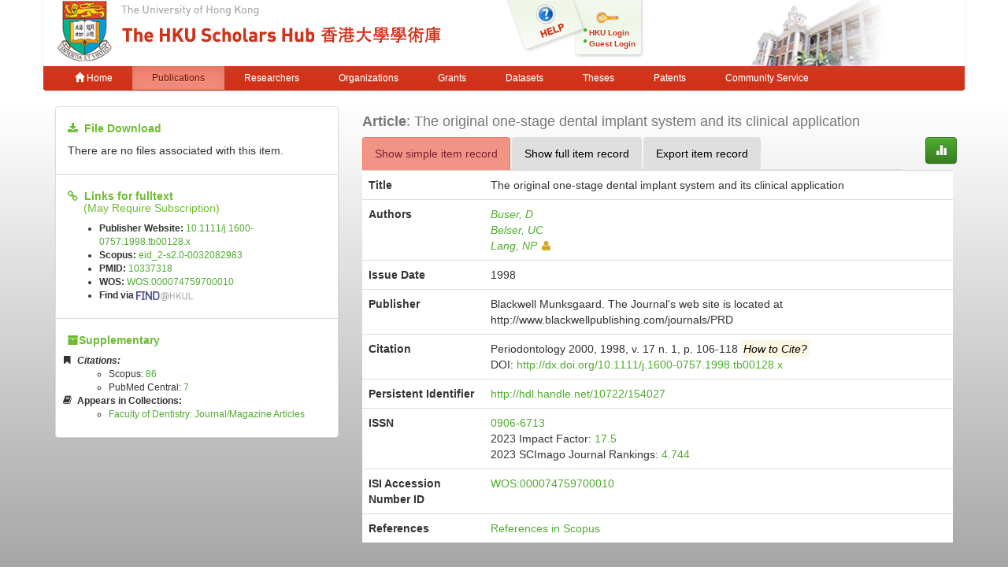

--- FILE ---
content_type: text/html;charset=UTF-8
request_url: https://repository.hku.hk/handle/10722/154027
body_size: 6625
content:



















<!DOCTYPE html>
<html>
    <head>
        <title>HKU Scholars Hub: The original one-stage dental implant system and its clinical application</title>
	<meta http-equiv="X-UA-Compatible" content="IE=edge" />
        <meta http-equiv="Content-Type" content="text/html; charset=UTF-8" />
        <meta name="Generator" content="DSpace CRIS-5.3.1-SNAPSHOT" />
        <meta name="viewport" content="width=device-width, initial-scale=1.0">
        <link rel="shortcut icon" href="/favicon.ico" type="image/x-icon"/>
	    <link rel="stylesheet" href="/static/css/jquery-ui-1.10.3.custom/redmond/jquery-ui-1.10.3.custom.css" type="text/css" />
       <link href="/css/jdyna.css" type="text/css" rel="stylesheet" />
	    <link rel="stylesheet" href="/static/css/bootstrap/bootstrap.min.css" type="text/css" />
	    <link rel="stylesheet" href="/static/css/bootstrap/bootstrap-theme.min.css" type="text/css" />
	    <link href="/static/css/font-awesome/css/font-awesome.min.css" rel="stylesheet">
		<link href="/static/css/jstree/themes/default/style.min.css" rel="stylesheet"/>
	    <link rel="stylesheet" href="/static/css/bootstrap/dspace-theme.css" type="text/css" />
	    <link href="/css/hub.css" type="text/css" rel="stylesheet" />

        <link rel="search" type="application/opensearchdescription+xml" href="/open-search/description.xml" title="DSpace"/>


<link rel="schema.DCTERMS" href="http://purl.org/dc/terms/" />
<link rel="schema.DC" href="http://purl.org/dc/elements/1.1/" />
<meta name="DC.creator" content="Buser, D" xml:lang="en_US" />
<meta name="DC.creator" content="Belser, UC" xml:lang="en_US" />
<meta name="DC.creator" content="Lang, NP" xml:lang="en_US" />
<meta name="DCTERMS.dateAccepted" content="2012-08-08T08:22:52Z" scheme="DCTERMS.W3CDTF" />
<meta name="DCTERMS.available" content="2012-08-08T08:22:52Z" scheme="DCTERMS.W3CDTF" />
<meta name="DCTERMS.issued" content="1998" xml:lang="en_US" scheme="DCTERMS.W3CDTF" />
<meta name="DCTERMS.bibliographicCitation" content="Periodontology 2000, 1998, v. 17 n. 1, p. 106-118" xml:lang="en_US" />
<meta name="DC.identifier" content="0906-6713" xml:lang="en_US" />
<meta name="DC.identifier" content="http://hdl.handle.net/10722/154027" scheme="DCTERMS.URI" />
<meta name="DC.language" content="eng" xml:lang="en_US" />
<meta name="DC.publisher" content="Blackwell Munksgaard. The Journal's web site is located at http://www.blackwellpublishing.com/journals/PRD" xml:lang="en_US" />
<meta name="DCTERMS.isPartOf" content="Periodontology 2000" xml:lang="en_US" />
<meta name="DC.subject" content="Cuspid" xml:lang="en_US" scheme="DCTERMS.MESH" />
<meta name="DC.subject" content="Dental Implantation, Endosseous - Methods" xml:lang="en_US" scheme="DCTERMS.MESH" />
<meta name="DC.subject" content="Dental Implants" xml:lang="en_US" scheme="DCTERMS.MESH" />
<meta name="DC.subject" content="Dental Implants, Single-Tooth" xml:lang="en_US" scheme="DCTERMS.MESH" />
<meta name="DC.subject" content="Dental Prosthesis Design" xml:lang="en_US" scheme="DCTERMS.MESH" />
<meta name="DC.subject" content="Humans" xml:lang="en_US" scheme="DCTERMS.MESH" />
<meta name="DC.subject" content="Incisor" xml:lang="en_US" scheme="DCTERMS.MESH" />
<meta name="DC.subject" content="Jaw, Edentulous - Surgery" xml:lang="en_US" scheme="DCTERMS.MESH" />
<meta name="DC.subject" content="Patient Care Planning" xml:lang="en_US" scheme="DCTERMS.MESH" />
<meta name="DC.title" content="The original one-stage dental implant system and its clinical application" xml:lang="en_US" />
<meta name="DC.type" content="Article" xml:lang="en_US" />
<meta name="DC.identifier" content="Lang, NP:nplang@hkucc.hku.hk" xml:lang="en_US" />
<meta name="DC.identifier" content="Lang, NP=rp00031" xml:lang="en_US" />
<meta name="DC.description" content="link_to_subscribed_fulltext" xml:lang="en_US" />
<meta name="DC.identifier" content="10.1111/j.1600-0757.1998.tb00128.x" />
<meta name="DC.identifier" content="10337318" />
<meta name="DC.identifier" content="eid_2-s2.0-0032082983" xml:lang="en_US" />
<meta name="DC.relation" content="http://www.scopus.com/mlt/select.url?eid=2-s2.0-0032082983&amp;selection=ref&amp;src=s&amp;origin=recordpage" xml:lang="en_US" />
<meta name="DC.identifier" content="17" xml:lang="en_US" />
<meta name="DC.identifier" content="1" xml:lang="en_US" />
<meta name="DC.identifier" content="106" xml:lang="en_US" />
<meta name="DC.identifier" content="118" xml:lang="en_US" />
<meta name="DC.identifier" content="WOS:000074759700010" />
<meta name="DC.publisher" content="Denmark" xml:lang="en_US" />
<meta name="DC.identifier" content="Buser, D=7006034952" xml:lang="en_US" />
<meta name="DC.identifier" content="Belser, UC=35614703700" xml:lang="en_US" />
<meta name="DC.identifier" content="Lang, NP=7201577367" xml:lang="en_US" />
<meta name="DC.identifier" content="0906-6713" />

<meta name="citation_keywords" content="Article" />
<meta name="citation_title" content="The original one-stage dental implant system and its clinical application" />
<meta name="citation_issn" content="0906-6713" />
<meta name="citation_publisher" content="Blackwell Munksgaard. The Journal's web site is located at http://www.blackwellpublishing.com/journals/PRD" />
<meta name="citation_author" content="Buser, D" />
<meta name="citation_author" content="Belser, UC" />
<meta name="citation_author" content="Lang, NP" />
<meta name="citation_date" content="1998" />
<meta name="citation_abstract_html_url" content="http://hub.hku.hk/handle/10722/154027" />


        
	
	<script src="https://cdnjs.cloudflare.com/ajax/libs/jquery/3.7.1/jquery.min.js" integrity="sha512-v2CJ7UaYy4JwqLDIrZUI/4hqeoQieOmAZNXBeQyjo21dadnwR+8ZaIJVT8EE2iyI61OV8e6M8PP2/4hpQINQ/g==" crossorigin="anonymous" referrerpolicy="no-referrer"></script>
	<script type='text/javascript' src='/static/js/jquery/jquery-ui-1.10.3.custom.min.js'></script>
	<script type='text/javascript' src='/static/js/bootstrap/bootstrap.min.js'></script>
	<script type='text/javascript' src='/static/js/holder.js'></script>
	<script type="text/javascript" src="/utils.js"></script>
    <script type="text/javascript" src="/static/js/choice-support.js"> </script>
    <script type="text/javascript" src="/js/jdyna/jdyna.js"></script>
	<script type='text/javascript'>
		var j = jQuery.noConflict();
		var $ = jQuery.noConflict();
		var JQ = j;
		dspaceContextPath = "";
j(function() { j('.authority-disabled').prop('title', 'Departed HKU Researcher');});
	</script>
    
    
        <script type="text/javascript">
            var _gaq = _gaq || [];
            _gaq.push(['_setAccount', 'UA-6733285-2']);
            _gaq.push(['_trackPageview']);

            (function() {
                var ga = document.createElement('script'); ga.type = 'text/javascript'; ga.async = true;
                ga.src = ('https:' == document.location.protocol ? 'https://ssl' : 'http://www') + '.google-analytics.com/ga.js';
                var s = document.getElementsByTagName('script')[0]; s.parentNode.insertBefore(ga, s);
            })();
        </script>

	<!-- Google tag (gtag.js) -->
	<script async src="https://www.googletagmanager.com/gtag/js?id=G-0TT4RMKZRY"></script>
	<script>
		window.dataLayer = window.dataLayer || [];
		function gtag(){dataLayer.push(arguments);}
		gtag('js', new Date());

		gtag('config', 'G-0TT4RMKZRY');
	</script>
    
		<script type="text/javascript" src="https://d1bxh8uas1mnw7.cloudfront.net/assets/embed.js"></script>
<script><!--
var jQ = jQuery.noConflict();
jQ(function() {
	jQ('li[data-target]').each(function() {
		var node = jQ(this);
		jQ.getJSON(node.attr('data-target'), function(data) {
			if (parseInt(data['citations']) > 0) {
				node.find('a').html(data['citations']);
				node.find('a').prop('href', data['url']);
				node.removeClass('hidden');
				node.parent().closest('li').removeClass('hidden');
			}
		});
	});
	jQ('[data-toggle="popover"]').popover();
});
-->
</script>
		
    

<!-- HTML5 shim and Respond.js IE8 support of HTML5 elements and media queries -->
<!--[if lt IE 9]>
  <script src="/static/js/html5shiv.js"></script>
  <script src="/static/js/respond.min.js"></script>
<![endif]-->
    </head>

    
    
    <body class="undernavigation">
<a class="sr-only" href="#content">Skip navigation</a>
<header class="navbar-fixed-top">    
    
            <div class="container navbar navbar-default">
                























<div class="row" style="background-color: white" id="hku_brand">
<div class="col-md-6 col-sm-8 col-xs-12">
	<a href="/"><img class="img img-responsive" src="/image/hku-logo.jpg" /></a>
</div>
<div class="col-md-3 hidden-sm hidden-xs" style="background: url('/image/login.png') no-repeat;">
<a style="top: 29px; left: 48px; position: absolute;" href="/help.jsp">&nbsp;&nbsp;&nbsp;&nbsp;&nbsp;&nbsp;&nbsp;</a>
<ul class="small fa-ul" style="margin-top: 35px; margin-left: 93px;">

	<li class="small"><i class="fa fa-li fa-circle"></i><a href="/cris/login">HKU Login</a></li>
	<li class="small"><i class="fa fa-li fa-circle"></i><a href="/password-login">Guest Login</a></li>

</ul>
</div>
<div class="col-md-3 col-sm-4 hidden-xs">
	<img class="img img-responsive" src="/image/hku.jpg" />
</div>
</div>

       <div class="navbar-header">
         <button type="button" class="navbar-toggle" data-toggle="collapse" data-target=".navbar-collapse">
           <span class="icon-bar"></span>
           <span class="icon-bar"></span>
           <span class="icon-bar"></span>
         </button>
       </div>
       <nav class="collapse navbar-collapse bs-navbar-collapse" role="navigation">
         <ul class="nav navbar-nav small">
           <li class=""><a href="/"><span class="glyphicon glyphicon-home"></span> Home</a></li>
<li class="active"><a href="/advanced-search?location=publication">Publications</a></li>
<li class="" id="researcher-menu"><a href="/advanced-search?location=crisrp">Researchers</a>
        <ul class="dropdown-menu navbar-default">
                <li><a href="/advanced-search?location=crisrp">Staff</a></li>
                <li><a href="/advanced-search?location=crisrpg">Research Postgraduates</a></li>
        </ul>
</li>
<li class=""><a href="/advanced-search?location=crisou">Organizations</a></li>
<li class=""><a href="/advanced-search?location=crisproject">Grants</a></li>
<li class="" id="dataset-menu"><a href="/advanced-search?location=crisdataset">Datasets</a>
        <ul class="dropdown-menu navbar-default">
                <li><a href="https://hku.figshare.com">Deposit Data</a></li>
                <li><a href="//lib.hku.hk/researchdata">HKUL Research Data Management</a></li>
        </ul>
</li>
<li class=""><a href="/advanced-search?location=thesis">Theses</a></li>
<li class=""><a href="/advanced-search?location=patent">Patents</a></li>
<li class=""><a href="/advanced-search?location=criscommunityservice">Community Service</a></li>
          
       </ul>
	<ul class="nav navbar-nav pull-right small">


	</ul>
    </nav>

            </div>

</header>

<main id="content" role="main">
                



        
<div class="container">
		









































		
		
		
<div class="row">
<div class="col-md-4">

<div class="list-group">
<div class="list-group-item">
<h5><i class="fa fa-download"></i>&nbsp;&nbsp;<strong>File Download</strong></h5>

<p>There are no files associated with this item.</p>

</div>


<div class="list-group-item">
<h5 style="margin-bottom: 0px;"><i class="fa fa-link"></i>&nbsp;&nbsp;<strong>Links for fulltext</strong></h5>
<h5 style="margin-top: 0px;">&nbsp;&nbsp;&nbsp;&nbsp;&nbsp;(May Require Subscription)</h5>
<ul class="small"><li><strong>Publisher Website:</strong>&nbsp;<a href="http://dx.doi.org/10.1111%2Fj.1600-0757.1998.tb00128.x">10.1111/j.1600-0757.1998.tb00128.x</a></li>

<li><strong>Scopus:</strong>&nbsp;<a href="http://www.scopus.com/inward/record.url?partnerID=x8ErFbHU&amp;eid=2-s2.0-0032082983">eid_2-s2.0-0032082983</a></li>

<li><strong>PMID:</strong>&nbsp;<a href="http://ncbi.nlm.nih.gov/pubmed/10337318">10337318</a></li>

<li><strong>WOS:</strong>&nbsp;<a href="http://gateway.isiknowledge.com/gateway/Gateway.cgi?GWVersion=2&amp;SrcApp=PARTNER_APP&amp;SrcAuth=LinksAMR&amp;DestLinkType=FullRecord&amp;DestApp=ALL_WOS&amp;KeyUT=000074759700010">WOS:000074759700010</a></li>

<li><strong>Find via</strong>&nbsp;<a href="https://julac.hosted.exlibrisgroup.com/openurl/HKU_ALMA/SERVICES_PAGE?sid=HKU:IR&amp;issn=0906-6713&amp;date=1998&amp;atitle=The+original+one-stage+dental+implant+system+and+its+clinical+application"><img style="height: 1em;" src="/image/find_at_hkul.jpg" alt="Find It@HKUL"></a></li></ul>
</div>


<div class="list-group-item">
<h5><i class="fa fa-archive"></i><strong>Supplementary</strong></h5>
<ul class="small fa-ul">

<li class="hidden">
<i class="fa fa-li fa-bookmark"></i><strong><em>Citations:</em></strong>
<ul>
<li class="hidden" data-target="/json/scopus?handle=10722/154027">Scopus:&nbsp;<a href="#">0</a></li>
<li class="hidden" data-target="/json/isi?handle=10722/154027">Web of Science:&nbsp;<a href="#">0</a></li>
<li class="hidden" data-target="/json/pubmed?handle=10722/154027">PubMed Central:&nbsp;<a href="#">0</a></li>
</ul>
</li>
<li><i class="fa fa-li fa-book"></i><strong>Appears in Collections:</strong>
<ul>

<li><a href="/handle/10722/38706">Faculty of Dentistry: Journal/Magazine Articles</a></li>

</ul>
</li>
</ul>


<div class="altmetric-embed" data-badge-type="1" data-hide-no-mentions="true" data-badge-details="bottom"  data-doi="10.1111/j.1600-0757.1998.tb00128.x"></div>

</div>
</div>
</div>

<div class="col-md-8">
<h4 class="text-muted"><span class="text-capitalize"><strong>Article</strong></span>:&nbsp;The original one-stage dental implant system and its clinical application</h4>
<div class="row">
<div class="col-xs-11">
<ul class="nav nav-tabs">
<li class="active"><a href="#basic_view" data-toggle="tab">Show simple item record</a></li>
<li><a href="#full_view" data-toggle="tab">Show full item record</a></li>
<li><a href="#export_view" data-toggle="tab">Export item record</a></li>
</ul>
</div>
<div class="col-xs-1">
<a class="btn btn-primary" href="/cris/stats/item.html?handle=10722/154027"><span class="glyphicon glyphicon-stats"></span></a>
</div>
</div>
<div class="tab-content">
<div class="tab-pane active" id="basic_view">
    <table class="table itemDisplayTable">
<tr><th class="metadataFieldLabel">Title</th><td class="metadataFieldValue">The&#x20;original&#x20;one-stage&#x20;dental&#x20;implant&#x20;system&#x20;and&#x20;its&#x20;clinical&#x20;application</td></tr>
<tr><th class="metadataFieldLabel">Authors</th><td class="metadataFieldValue"><div class="dccontributor_group"><em><a href="/browse?type=author&amp;value=Buser%2C+D" class="author">Buser, D</a><a href="/browse?type=author&amp;value=Belser%2C+UC" class="author">Belser, UC</a><a href="/browse?type=author&amp;value=Lang%2C+NP" class="authority authority-disabled author">Lang, NP<i class="fa fa-user"></i></a></em></div></td></tr>
<tr><th class="metadataFieldLabel">Issue Date</th><td class="metadataFieldValue">1998</td></tr>
<tr><th class="metadataFieldLabel">Publisher</th><td class="metadataFieldValue">Blackwell&#x20;Munksgaard.&#x20;The&#x20;Journal&#39;s&#x20;web&#x20;site&#x20;is&#x20;located&#x20;at&#x20;http:&#x2F;&#x2F;www.blackwellpublishing.com&#x2F;journals&#x2F;PRD</td></tr>
<tr><th class="metadataFieldLabel">Citation</th><td class="metadataFieldValue"><div class="dccitation">Periodontology 2000, 1998, v. 17 n. 1, p. 106-118&nbsp;<mark data-toggle="popover" data-trigger="hover" data-placement="top" title="Citation Tips" data-content="When it exists, please make citation to published version, and not to version in the hub"><em>How to Cite?</em></mark></div><div class="dcdoi">DOI:&nbsp;<a href="http://dx.doi.org/10.1111%2Fj.1600-0757.1998.tb00128.x">http://dx.doi.org/10.1111/j.1600-0757.1998.tb00128.x</a></div></td></tr>
<tr><th class="metadataFieldLabel">Persistent Identifier</th><td class="metadataFieldValue"><a href="http://hdl.handle.net/10722/154027">http://hdl.handle.net/10722/154027</a></td></tr>
<tr><th class="metadataFieldLabel">ISSN</th><td class="metadataFieldValue"><div class="dcissn"><a href="https://julac.hosted.exlibrisgroup.com/primo-explore/search?query=issn,contains,0906-6713,AND&tab=default_tab&search_scope=My%20Institution&vid=HKU&mode=advanced&offset=0">0906-6713</a></div><div class="impact_factor"><span>2023 Impact Factor:</span>&nbsp;<a href="http://ws.isiknowledge.com/cps/openurl/service?url_ver=Z39.88-2004&rft.genre=journal&rft_val_fmt=info%3Aofi%2Ffmt%3Akev%3Amtx%3Ajournal&rft.issn=0906-6713">17.5</a></div><div class="sjr"><span>2023 SCImago Journal Rankings:</span>&nbsp;<a href="http://www.scimagojr.com/journalsearch.php?q=22913&tip=sid&clean=0">4.744</a></div></td></tr>
<tr><th class="metadataFieldLabel">ISI Accession Number ID</th><td class="metadataFieldValue"><div class="dcisi"><a href="http://gateway.isiknowledge.com/gateway/Gateway.cgi?GWVersion=2&amp;SrcApp=PARTNER_APP&amp;SrcAuth=LinksAMR&amp;DestLinkType=FullRecord&amp;DestApp=ALL_WOS&amp;KeyUT=000074759700010">WOS:000074759700010</a></div></td></tr>
<tr><th class="metadataFieldLabel">References</th><td class="metadataFieldValue"><div class="dcreferences"><a href="http://www.scopus.com/mlt/select.url?eid=2-s2.0-0032082983&selection=ref&src=s&origin=recordpage">References in Scopus</a></div></td></tr>
</table>

<p style="margin: 0px;">&nbsp;</p>


</div>
<div class="tab-pane" id="full_view">
    
    <table class="table itemDisplayTable">
<tr><th id="s1" class="standard">DC Field</th><th id="s2" class="standard">Value</th><th id="s3" class="standard">Language</th></tr>
<tr><td headers="s1" class="metadataFieldLabel">dc.contributor.author</td><td headers="s2" class="metadataFieldValue">Buser,&#x20;D</td><td headers="s3" class="metadataFieldValue">en_US</td></tr>
<tr><td headers="s1" class="metadataFieldLabel">dc.contributor.author</td><td headers="s2" class="metadataFieldValue">Belser,&#x20;UC</td><td headers="s3" class="metadataFieldValue">en_US</td></tr>
<tr><td headers="s1" class="metadataFieldLabel">dc.contributor.author</td><td headers="s2" class="metadataFieldValue">Lang,&#x20;NP</td><td headers="s3" class="metadataFieldValue">en_US</td></tr>
<tr><td headers="s1" class="metadataFieldLabel">dc.date.accessioned</td><td headers="s2" class="metadataFieldValue">2012-08-08T08:22:52Z</td><td headers="s3" class="metadataFieldValue">-</td></tr>
<tr><td headers="s1" class="metadataFieldLabel">dc.date.available</td><td headers="s2" class="metadataFieldValue">2012-08-08T08:22:52Z</td><td headers="s3" class="metadataFieldValue">-</td></tr>
<tr><td headers="s1" class="metadataFieldLabel">dc.date.issued</td><td headers="s2" class="metadataFieldValue">1998</td><td headers="s3" class="metadataFieldValue">en_US</td></tr>
<tr><td headers="s1" class="metadataFieldLabel">dc.identifier.citation</td><td headers="s2" class="metadataFieldValue">Periodontology&#x20;2000,&#x20;1998,&#x20;v.&#x20;17&#x20;n.&#x20;1,&#x20;p.&#x20;106-118</td><td headers="s3" class="metadataFieldValue">en_US</td></tr>
<tr><td headers="s1" class="metadataFieldLabel">dc.identifier.issn</td><td headers="s2" class="metadataFieldValue">0906-6713</td><td headers="s3" class="metadataFieldValue">en_US</td></tr>
<tr><td headers="s1" class="metadataFieldLabel">dc.identifier.uri</td><td headers="s2" class="metadataFieldValue">http:&#x2F;&#x2F;hdl.handle.net&#x2F;10722&#x2F;154027</td><td headers="s3" class="metadataFieldValue">-</td></tr>
<tr><td headers="s1" class="metadataFieldLabel">dc.language</td><td headers="s2" class="metadataFieldValue">eng</td><td headers="s3" class="metadataFieldValue">en_US</td></tr>
<tr><td headers="s1" class="metadataFieldLabel">dc.publisher</td><td headers="s2" class="metadataFieldValue">Blackwell&#x20;Munksgaard.&#x20;The&#x20;Journal&#39;s&#x20;web&#x20;site&#x20;is&#x20;located&#x20;at&#x20;http:&#x2F;&#x2F;www.blackwellpublishing.com&#x2F;journals&#x2F;PRD</td><td headers="s3" class="metadataFieldValue">en_US</td></tr>
<tr><td headers="s1" class="metadataFieldLabel">dc.relation.ispartof</td><td headers="s2" class="metadataFieldValue">Periodontology&#x20;2000</td><td headers="s3" class="metadataFieldValue">en_US</td></tr>
<tr><td headers="s1" class="metadataFieldLabel">dc.subject.mesh</td><td headers="s2" class="metadataFieldValue">Cuspid</td><td headers="s3" class="metadataFieldValue">en_US</td></tr>
<tr><td headers="s1" class="metadataFieldLabel">dc.subject.mesh</td><td headers="s2" class="metadataFieldValue">Dental&#x20;Implantation,&#x20;Endosseous&#x20;-&#x20;Methods</td><td headers="s3" class="metadataFieldValue">en_US</td></tr>
<tr><td headers="s1" class="metadataFieldLabel">dc.subject.mesh</td><td headers="s2" class="metadataFieldValue">Dental&#x20;Implants</td><td headers="s3" class="metadataFieldValue">en_US</td></tr>
<tr><td headers="s1" class="metadataFieldLabel">dc.subject.mesh</td><td headers="s2" class="metadataFieldValue">Dental&#x20;Implants,&#x20;Single-Tooth</td><td headers="s3" class="metadataFieldValue">en_US</td></tr>
<tr><td headers="s1" class="metadataFieldLabel">dc.subject.mesh</td><td headers="s2" class="metadataFieldValue">Dental&#x20;Prosthesis&#x20;Design</td><td headers="s3" class="metadataFieldValue">en_US</td></tr>
<tr><td headers="s1" class="metadataFieldLabel">dc.subject.mesh</td><td headers="s2" class="metadataFieldValue">Humans</td><td headers="s3" class="metadataFieldValue">en_US</td></tr>
<tr><td headers="s1" class="metadataFieldLabel">dc.subject.mesh</td><td headers="s2" class="metadataFieldValue">Incisor</td><td headers="s3" class="metadataFieldValue">en_US</td></tr>
<tr><td headers="s1" class="metadataFieldLabel">dc.subject.mesh</td><td headers="s2" class="metadataFieldValue">Jaw,&#x20;Edentulous&#x20;-&#x20;Surgery</td><td headers="s3" class="metadataFieldValue">en_US</td></tr>
<tr><td headers="s1" class="metadataFieldLabel">dc.subject.mesh</td><td headers="s2" class="metadataFieldValue">Patient&#x20;Care&#x20;Planning</td><td headers="s3" class="metadataFieldValue">en_US</td></tr>
<tr><td headers="s1" class="metadataFieldLabel">dc.title</td><td headers="s2" class="metadataFieldValue">The&#x20;original&#x20;one-stage&#x20;dental&#x20;implant&#x20;system&#x20;and&#x20;its&#x20;clinical&#x20;application</td><td headers="s3" class="metadataFieldValue">en_US</td></tr>
<tr><td headers="s1" class="metadataFieldLabel">dc.type</td><td headers="s2" class="metadataFieldValue">Article</td><td headers="s3" class="metadataFieldValue">en_US</td></tr>
<tr><td headers="s1" class="metadataFieldLabel">dc.identifier.email</td><td headers="s2" class="metadataFieldValue">Lang,&#x20;NP:nplang@hkucc.hku.hk</td><td headers="s3" class="metadataFieldValue">en_US</td></tr>
<tr><td headers="s1" class="metadataFieldLabel">dc.identifier.authority</td><td headers="s2" class="metadataFieldValue">Lang,&#x20;NP=rp00031</td><td headers="s3" class="metadataFieldValue">en_US</td></tr>
<tr><td headers="s1" class="metadataFieldLabel">dc.description.nature</td><td headers="s2" class="metadataFieldValue">link_to_subscribed_fulltext</td><td headers="s3" class="metadataFieldValue">en_US</td></tr>
<tr><td headers="s1" class="metadataFieldLabel">dc.identifier.doi</td><td headers="s2" class="metadataFieldValue">10.1111&#x2F;j.1600-0757.1998.tb00128.x</td><td headers="s3" class="metadataFieldValue">-</td></tr>
<tr><td headers="s1" class="metadataFieldLabel">dc.identifier.pmid</td><td headers="s2" class="metadataFieldValue">10337318</td><td headers="s3" class="metadataFieldValue">-</td></tr>
<tr><td headers="s1" class="metadataFieldLabel">dc.identifier.scopus</td><td headers="s2" class="metadataFieldValue">eid_2-s2.0-0032082983</td><td headers="s3" class="metadataFieldValue">en_US</td></tr>
<tr><td headers="s1" class="metadataFieldLabel">dc.relation.references</td><td headers="s2" class="metadataFieldValue">http:&#x2F;&#x2F;www.scopus.com&#x2F;mlt&#x2F;select.url?eid=2-s2.0-0032082983&amp;selection=ref&amp;src=s&amp;origin=recordpage</td><td headers="s3" class="metadataFieldValue">en_US</td></tr>
<tr><td headers="s1" class="metadataFieldLabel">dc.identifier.volume</td><td headers="s2" class="metadataFieldValue">17</td><td headers="s3" class="metadataFieldValue">en_US</td></tr>
<tr><td headers="s1" class="metadataFieldLabel">dc.identifier.issue</td><td headers="s2" class="metadataFieldValue">1</td><td headers="s3" class="metadataFieldValue">en_US</td></tr>
<tr><td headers="s1" class="metadataFieldLabel">dc.identifier.spage</td><td headers="s2" class="metadataFieldValue">106</td><td headers="s3" class="metadataFieldValue">en_US</td></tr>
<tr><td headers="s1" class="metadataFieldLabel">dc.identifier.epage</td><td headers="s2" class="metadataFieldValue">118</td><td headers="s3" class="metadataFieldValue">en_US</td></tr>
<tr><td headers="s1" class="metadataFieldLabel">dc.identifier.isi</td><td headers="s2" class="metadataFieldValue">WOS:000074759700010</td><td headers="s3" class="metadataFieldValue">-</td></tr>
<tr><td headers="s1" class="metadataFieldLabel">dc.publisher.place</td><td headers="s2" class="metadataFieldValue">Denmark</td><td headers="s3" class="metadataFieldValue">en_US</td></tr>
<tr><td headers="s1" class="metadataFieldLabel">dc.identifier.scopusauthorid</td><td headers="s2" class="metadataFieldValue">Buser,&#x20;D=7006034952</td><td headers="s3" class="metadataFieldValue">en_US</td></tr>
<tr><td headers="s1" class="metadataFieldLabel">dc.identifier.scopusauthorid</td><td headers="s2" class="metadataFieldValue">Belser,&#x20;UC=35614703700</td><td headers="s3" class="metadataFieldValue">en_US</td></tr>
<tr><td headers="s1" class="metadataFieldLabel">dc.identifier.scopusauthorid</td><td headers="s2" class="metadataFieldValue">Lang,&#x20;NP=7201577367</td><td headers="s3" class="metadataFieldValue">en_US</td></tr>
<tr><td headers="s1" class="metadataFieldLabel">dc.identifier.issnl</td><td headers="s2" class="metadataFieldValue">0906-6713</td><td headers="s3" class="metadataFieldValue">-</td></tr>
</table>

</div>
<div class="tab-pane" id="export_view">

<div class="panel">
<div class="panel-body">

<h4>Export via OAI-PMH Interface in XML Formats</h4>
<form role="form" class="form-inline" method="get" action="/oai/request">
<input type="hidden" name="verb" value="GetRecord" />
<input type="hidden" name="identifier" value="oai:hub.hku.hk:10722/154027" />
<div class="form-group">
	<label>Please select export format:</label>
	<select class="form-control" name="metadataPrefix">
		<option value="oai_dc">oai_dc</option>
		<option value="sp_dc">sp_dc</option>
	</select>
	<button type="submit" class="btn btn-primary">Export</button>
</div>
</form>

<div class="row">
<div class="col-xs-5">
<hr style="border-color: #000;"/>
</div>
<div class="col-xs-2">
<h4 class="text-center text-danger">OR</h4>
</div>
<div class="col-xs-5">
<hr style="border-color: #000;"/>
</div>
</div>

<h4>Export to Other Non-XML Formats</h4>
<form role="form" class="form-inline" action="/export-item">
<input type="hidden" name="handle" value="10722/154027" />
<div class="form-group">
	<label>Please select export format:</label>
	<select class="form-control" name="format">
		<option value="ris">RIS (EndNote, RefMan, ProCite)</option>
		<option value="bib">BibTeX</option>
                <option value="xml">XML</option>
                <option value="csvwin">Comma delimited (Win) (CRLF)</option>
                <option value="csvmac">Comma delimited (Mac) (LF)</option>
	</select>
	<button type="submit" class="btn btn-primary">Export</button>
</div>
</form>

</div>
</div>


</div>
</div>

<div class="row">



    

</div>
<br/>
    

</div>
</div>












            

</div>
</main>
            
             <footer class="navbar navbar-default navbar-bottom">
             <div id="designedby" class="container text-muted">
			<div class="pull-left"><g:plusone size="small" annotation="inline"></g:plusone></div>
			<div id="footer_feedback" class="pull-right">
<div class="pull-left" style="width:420px;"><a href="http://lib.hku.hk">The University of Hong Kong Libraries, University of Hong Kong &nbsp;<a href="/htmlmap"></a><p></p></div>
<div class="pull-right" style="width:170px">
  <div>Contact HKU Scholars Hub</div>
  <p style="font-size:75%">
  <b>Tel:&nbsp;&nbsp;&nbsp;&nbsp;&nbsp;&nbsp;</b> 3910-3912<br>
  <b>Email:&nbsp;&nbsp;</b><a href="mailto:hub@lib.hku.hk">hub@lib.hku.hk</a>
  </p>
</div>
                        </div>
              </div>
    </footer>
    </body>
</html>

